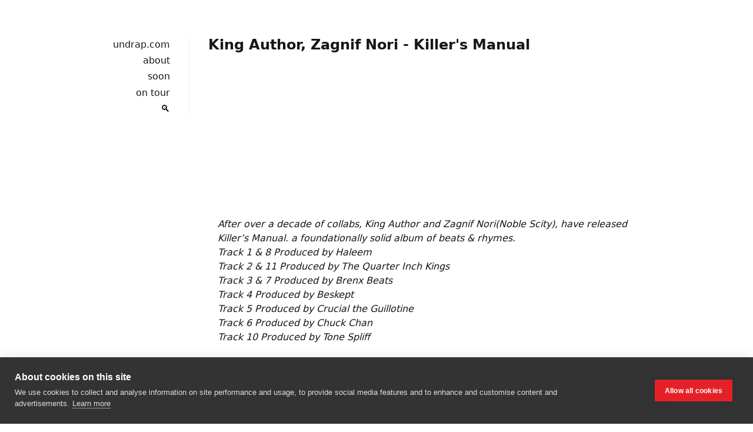

--- FILE ---
content_type: text/html; charset=UTF-8
request_url: https://undrap.com/king-author-zagnif-nori-killers-manual
body_size: 2793
content:
<!DOCTYPE html><html lang="en" ><head><meta charset="UTF-8"><meta name="viewport" content="width=device-width, initial-scale=1.0"><meta name="generator" content="Jekyll v4.4.1" /><meta property="og:title" content="King Author, Zagnif Nori - Killer’s Manual" /><meta name="author" content="undrap_com" /><meta property="og:locale" content="en_US" /><meta name="description" content="King Author, Zagnif Nori - Killer’s Manual LP" /><meta property="og:description" content="King Author, Zagnif Nori - Killer’s Manual LP" /><link rel="canonical" href="https://undrap.com/king-author-zagnif-nori-killers-manual" /><meta property="og:url" content="https://undrap.com/king-author-zagnif-nori-killers-manual" /><meta property="og:site_name" content="undrap.com" /><meta property="og:image" content="https://undrap.com/undrap-logo.jpg" /><meta property="og:type" content="article" /><meta property="article:published_time" content="2021-03-15T16:31:00+00:00" /><meta name="twitter:card" content="summary" /><meta property="twitter:image" content="https://undrap.com/undrap-logo.jpg" /><meta property="twitter:title" content="King Author, Zagnif Nori - Killer’s Manual" /><meta name="twitter:site" content="@undrap_com" /><meta name="twitter:creator" content="@undrap_com" /> <script type="application/ld+json"> {"@context":"https://schema.org","@type":"BlogPosting","author":{"@type":"Person","name":"undrap_com","url":"undrap.com"},"dateModified":"2021-03-15T16:31:00+00:00","datePublished":"2021-03-15T16:31:00+00:00","description":"King Author, Zagnif Nori - Killer’s Manual LP","headline":"King Author, Zagnif Nori - Killer’s Manual","image":"https://undrap.com/undrap-logo.jpg","mainEntityOfPage":{"@type":"WebPage","@id":"https://undrap.com/king-author-zagnif-nori-killers-manual"},"url":"https://undrap.com/king-author-zagnif-nori-killers-manual"}</script><title> King Author, Zagnif Nori - Killer&#39;s Manual - undrap.com</title><link rel="shortcut icon" href="/favicon.ico"><link rel="alternate" type="application/xml" title="undrap.com" href="/feed.xml"><link rel="alternate" type="application/json" title="undrap.com" href="https://undrap.com" /><link rel="sitemap" type="application/xml" title="sitemap" href="/sitemap.xml" /> <script type="text/javascript" src="https://undrap.com/js/main.js"></script><link rel="apple-touch-icon" sizes="180x180" href="/apple-touch-icon.png"><link rel="icon" type="image/png" sizes="32x32" href="/favicon-32x32.png"><link rel="icon" type="image/png" sizes="16x16" href="/favicon-16x16.png"><link rel="manifest" href="/site.webmanifest"><link rel="mask-icon" href="/safari-pinned-tab.svg" color="#000000"><meta name="msapplication-TileColor" content="#ff0000"><meta name="theme-color" content="#ffffff"><style> html,html[data-theme=light]{--link-color: rgb(22, 23, 26);--main-background-color: #fff;--main-text-color: rgb(22, 23, 26)}html[data-theme=dark]{--link-color: #fff;--main-background-color: rgb(22, 23, 26);--main-text-color: #fff}@media(prefers-color-scheme: dark){html,html[data-theme=dark]{--link-color: #fff;--main-background-color: rgb(22, 23, 26);--main-text-color: #fff}html[data-theme=light]{--link-color: rgb(22, 23, 26);--main-background-color: #fff;--main-text-color: rgb(22, 23, 26)}}*,:after,:before{box-sizing:border-box;background-color:inherit;color:inherit;margin:0;padding:0}body{background-color:var(--main-background-color);font-family:system-ui,sans-serif;-webkit-font-smoothing:antialiased;text-rendering:optimizeLegibility;line-height:1.5;font-size:1rem;color:var(--main-text-color)}nav ul{border-right:1px solid #edf2f7}a{color:var(--link-color);text-decoration-skip-ink:auto;text-decoration:underline}pre{margin:.5rem 0;padding:.5rem}.post p{margin:.5rem 0}.post h1,.post h2,.post h3,.post h4{margin:1rem 0}.post h2:first-child,.project h2:first-child,.photo h2:first-child{margin-top:0}.meta{margin:2rem 0}code,pre{background:#ecedee}code{padding:.1rem}pre code{border:none}pre{padding:1rem;overflow-x:auto}img{max-width:100%}hr{background:#000;height:1px;border:0}header{flex-basis:10rem;flex-grow:1;position:relative}header a{text-decoration:none}header li{margin-bottom:.2rem;text-align:right;margin-right:2rem}header a.active{font-weight:bold}header,section{padding:1rem}blockquote{font-style:italic;padding-left:1rem;padding-top:1rem}h1,h2,h3,h4,h5{line-height:1;margin:1rem 0;font-weight:600}section h1:first-child{margin-top:0}strong,b{font-weight:bold}.photos ul{list-style:none}.photos li{margin-bottom:1.5rem}.photo picture,.project picture{margin-bottom:.5rem}.posts ul,header ul{list-style:none}.posts li{align-items:center;display:flex;justify-content:space-between;margin-bottom:.5rem}.posts li a,.posts li div,.projects li a{white-space:nowrap;overflow:hidden;text-overflow:ellipsis;text-decoration:none}.posts li time,.projects li time{padding-left:1rem;white-space:nowrap;font-variant-numeric:tabular-nums}main{display:flex;flex-wrap:wrap;max-width:60rem;margin:2rem auto;padding:1rem}@media screen and (max-width: 45rem){header li{display:inline;margin-right:1rem}.logo{padding-bottom:1rem}header ul{border-bottom:1px solid #edf2f7;padding-bottom:2rem}nav ul{border-right:0px}.photos ul{margin-top:.5rem}}section{flex-basis:0;flex-grow:999;min-width:70%;display:flex;flex-direction:column}figcaption{font-size:smaller}.video-container{overflow:hidden;position:relative;width:100%}.video-container::after{padding-top:56.25%;display:block;content:""}.video-container iframe{position:absolute;top:0;left:0;width:100%;height:100%}.PageNavigation{font-size:14px;display:block;width:auto;overflow:hidden}.PageNavigation a{display:block;width:50%;float:left;margin:1em 0}.PageNavigation .next{text-align:right}</style><script async src="https://www.googletagmanager.com/gtag/js?id=G-68XXS9G50T"></script> <script> window.dataLayer = window.dataLayer || []; function gtag(){dataLayer.push(arguments);} gtag('js', new Date()); gtag('config', 'G-68XXS9G50T'); </script> <script id="mcjs">!function(c,h,i,m,p){m=c.createElement(h),p=c.getElementsByTagName(h)[0],m.async=1,m.src=i,p.parentNode.insertBefore(m,p)}(document,"script","https://chimpstatic.com/mcjs-connected/js/users/fa94986ddcc0129c7ef963d66/69fd4fb37f9a8f5b799e1f68d.js");</script></head><body><main role="main"><header role="banner"> <!--<h1 class="logo">undrap.com</h1>--><nav role="navigation"><ul><li><a href="/" >undrap.com</a></li><li><a href="/about" >about</a></li><li><a href="/upcoming-releases" >soon</a></li><li><a href="/on-tour" >on tour</a></li><li><a href="/search" >🔍</a></li></ul></nav></header><section class="post"><h2>King Author, Zagnif Nori - Killer's Manual</h2><div style="max-width: 700px;"><div style="left: 0; width: 100%; height: 241px; position: relative;"><iframe src="https://bandcamp.com/EmbeddedPlayer/album=1922917727/size=large/bgcol=ffffff/linkcol=0687f5/artwork=small/transparent=true/" style="border: 0; top: 0; left: 0; width: 100%; height: 100%; position: absolute;" allowfullscreen="" allow="encrypted-media"></iframe></div></div><blockquote><p>After over a decade of collabs, King Author and Zagnif Nori(Noble Scity), have released Killer’s Manual. a foundationally solid album of beats &amp; rhymes.<br /> Track 1 &amp; 8 Produced by Haleem<br /> Track 2 &amp; 11 Produced by The Quarter Inch Kings<br /> Track 3 &amp; 7 Produced by Brenx Beats<br /> Track 4 Produced by Beskept<br /> Track 5 Produced by Crucial the Guillotine<br /> Track 6 Produced by Chuck Chan<br /> Track 10 Produced by Tone Spliff</p></blockquote><blockquote><p>Executive Producers: Zagnif Nori &amp; King Author<br /> Mix and Mastered: King Author<br /> Cover Design: Bourvill</p></blockquote><span class="meta"><time datetime="2021-03-15T16:31:00+00:00">March 15, 2021</time> &middot; <a href="/tag/king-author">king author</a>, <a href="/tag/zagnif-nori">zagnif nori</a>, <a href="/tag/lp">lp</a>, <a href="/tag/usa">usa</a>, <a href="/tag/bandcamp">bandcamp</a> &middot; <a href="https://twitter.com/search/?q=https://undrap.com/king-author-zagnif-nori-killers-manual" target="_blank">discuss on twitter</a></span><div class="PageNavigation"> <a class="prev" href="/ro-spit-marvone-ron-dance-whatever-happens-happens">&laquo; 101 (Ro Spit, Marvwon, Ron Dance) - Whatever Happens Happens</a> <a class="next" href="/aj-suede-the-historian-history-repeats">AJ Suede, The Historian - History Repeats &raquo;</a></div><!--<span class="meta"><time datetime="2021-03-15T16:31:00+00:00">March 15, 2021</time> &middot; <a class="post" href="/tag/king-author">king-author</a>, <a class="post" href="/tag/zagnif-nori">zagnif-nori</a>, <a class="post" href="/tag/lp">lp</a>, <a class="post" href="/tag/usa">usa</a>, <a class="post" href="/tag/bandcamp">bandcamp</a></span> --></section></main><script type="text/javascript">
var cpm = {};
(function(h,u,b){
var d=h.getElementsByTagName("script")[0],e=h.createElement("script");
e.async=true;e.src='https://cookiehub.net/c2/d69eb0c3.js';
e.onload=function(){u.cookiehub.load(b);};
d.parentNode.insertBefore(e,d);
})(document,window,cpm);
</script></body><script src="/js/mode-switcher.js"></script></html>


--- FILE ---
content_type: application/javascript; charset=UTF-8
request_url: https://undrap.com/js/main.js
body_size: 61
content:
  if ("serviceWorker" in navigator) {
  if (navigator.serviceWorker.controller) {
    console.log("An active service worker found, no need to register");
  } else {
    // Register the service worker
    navigator.serviceWorker
      .register("/serviceworker.js", {
        scope: "./"
      })
      .then(function (reg) {
        console.log("Service worker has been registered for scope: " + reg.scope);
      });
  }
}